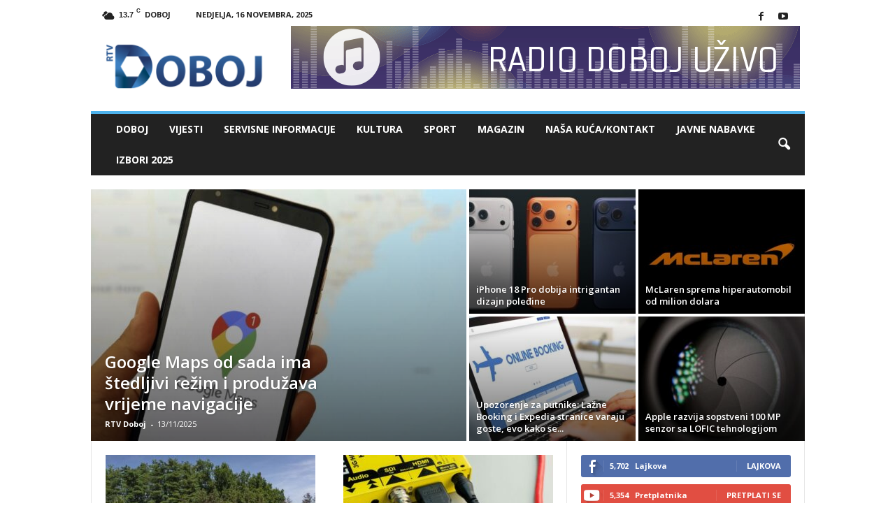

--- FILE ---
content_type: text/html; charset=UTF-8
request_url: https://rtvdoboj.org/category/high-tech/
body_size: 17550
content:
<!doctype html >
<!--[if IE 8]>    <html class="ie8" lang="hr"> <![endif]-->
<!--[if IE 9]>    <html class="ie9" lang="hr"> <![endif]-->
<!--[if gt IE 8]><!--> <html lang="hr"> <!--<![endif]-->
<head>
    <title>High Tech Archives - RTV Doboj</title>
    <meta charset="UTF-8" />
    <meta name="viewport" content="width=device-width, initial-scale=1.0">
    <link rel="pingback" href="https://rtvdoboj.org/xmlrpc.php" />
    <meta name='robots' content='index, follow, max-image-preview:large, max-snippet:-1, max-video-preview:-1' />
	<style>img:is([sizes="auto" i], [sizes^="auto," i]) { contain-intrinsic-size: 3000px 1500px }</style>
	<link rel="icon" type="image/png" href="https://rtvdoboj.org/wp-content/uploads/2023/04/RTV-D-transparent-sm.png">
	<!-- This site is optimized with the Yoast SEO Premium plugin v20.10 (Yoast SEO v24.0) - https://yoast.com/wordpress/plugins/seo/ -->
	<link rel="canonical" href="https://rtvdoboj.org/category/high-tech/" />
	<link rel="next" href="https://rtvdoboj.org/category/high-tech/page/2/" />
	<meta property="og:locale" content="hr_HR" />
	<meta property="og:type" content="article" />
	<meta property="og:title" content="High Tech Archives" />
	<meta property="og:url" content="https://rtvdoboj.org/category/high-tech/" />
	<meta property="og:site_name" content="RTV Doboj" />
	<meta name="twitter:card" content="summary_large_image" />
	<script type="application/ld+json" class="yoast-schema-graph">{"@context":"https://schema.org","@graph":[{"@type":"CollectionPage","@id":"https://rtvdoboj.org/category/high-tech/","url":"https://rtvdoboj.org/category/high-tech/","name":"High Tech Archives - RTV Doboj","isPartOf":{"@id":"https://rtvdoboj.org/#website"},"primaryImageOfPage":{"@id":"https://rtvdoboj.org/category/high-tech/#primaryimage"},"image":{"@id":"https://rtvdoboj.org/category/high-tech/#primaryimage"},"thumbnailUrl":"https://rtvdoboj.org/wp-content/uploads/2025/11/Screenshot_1-6.jpg","breadcrumb":{"@id":"https://rtvdoboj.org/category/high-tech/#breadcrumb"},"inLanguage":"hr"},{"@type":"ImageObject","inLanguage":"hr","@id":"https://rtvdoboj.org/category/high-tech/#primaryimage","url":"https://rtvdoboj.org/wp-content/uploads/2025/11/Screenshot_1-6.jpg","contentUrl":"https://rtvdoboj.org/wp-content/uploads/2025/11/Screenshot_1-6.jpg","width":744,"height":485},{"@type":"BreadcrumbList","@id":"https://rtvdoboj.org/category/high-tech/#breadcrumb","itemListElement":[{"@type":"ListItem","position":1,"name":"Home","item":"https://rtvdoboj.org/"},{"@type":"ListItem","position":2,"name":"High Tech"}]},{"@type":"WebSite","@id":"https://rtvdoboj.org/#website","url":"https://rtvdoboj.org/","name":"RTV Doboj","description":"Vijesti iz Doboja i regije","potentialAction":[{"@type":"SearchAction","target":{"@type":"EntryPoint","urlTemplate":"https://rtvdoboj.org/?s={search_term_string}"},"query-input":{"@type":"PropertyValueSpecification","valueRequired":true,"valueName":"search_term_string"}}],"inLanguage":"hr"}]}</script>
	<!-- / Yoast SEO Premium plugin. -->


<link rel='dns-prefetch' href='//stats.wp.com' />
<link rel='dns-prefetch' href='//fonts.googleapis.com' />
<link rel="alternate" type="application/rss+xml" title="RTV Doboj &raquo; Kanal" href="https://rtvdoboj.org/feed/" />
<link rel="alternate" type="application/rss+xml" title="RTV Doboj &raquo; Kanal komentara" href="https://rtvdoboj.org/comments/feed/" />
<link rel="alternate" type="application/rss+xml" title="RTV Doboj &raquo; High Tech Kanal kategorija" href="https://rtvdoboj.org/category/high-tech/feed/" />
<script type="text/javascript">
/* <![CDATA[ */
window._wpemojiSettings = {"baseUrl":"https:\/\/s.w.org\/images\/core\/emoji\/15.0.3\/72x72\/","ext":".png","svgUrl":"https:\/\/s.w.org\/images\/core\/emoji\/15.0.3\/svg\/","svgExt":".svg","source":{"concatemoji":"https:\/\/rtvdoboj.org\/wp-includes\/js\/wp-emoji-release.min.js?ver=b0a9825dd8493314805ef0943d30a541"}};
/*! This file is auto-generated */
!function(i,n){var o,s,e;function c(e){try{var t={supportTests:e,timestamp:(new Date).valueOf()};sessionStorage.setItem(o,JSON.stringify(t))}catch(e){}}function p(e,t,n){e.clearRect(0,0,e.canvas.width,e.canvas.height),e.fillText(t,0,0);var t=new Uint32Array(e.getImageData(0,0,e.canvas.width,e.canvas.height).data),r=(e.clearRect(0,0,e.canvas.width,e.canvas.height),e.fillText(n,0,0),new Uint32Array(e.getImageData(0,0,e.canvas.width,e.canvas.height).data));return t.every(function(e,t){return e===r[t]})}function u(e,t,n){switch(t){case"flag":return n(e,"\ud83c\udff3\ufe0f\u200d\u26a7\ufe0f","\ud83c\udff3\ufe0f\u200b\u26a7\ufe0f")?!1:!n(e,"\ud83c\uddfa\ud83c\uddf3","\ud83c\uddfa\u200b\ud83c\uddf3")&&!n(e,"\ud83c\udff4\udb40\udc67\udb40\udc62\udb40\udc65\udb40\udc6e\udb40\udc67\udb40\udc7f","\ud83c\udff4\u200b\udb40\udc67\u200b\udb40\udc62\u200b\udb40\udc65\u200b\udb40\udc6e\u200b\udb40\udc67\u200b\udb40\udc7f");case"emoji":return!n(e,"\ud83d\udc26\u200d\u2b1b","\ud83d\udc26\u200b\u2b1b")}return!1}function f(e,t,n){var r="undefined"!=typeof WorkerGlobalScope&&self instanceof WorkerGlobalScope?new OffscreenCanvas(300,150):i.createElement("canvas"),a=r.getContext("2d",{willReadFrequently:!0}),o=(a.textBaseline="top",a.font="600 32px Arial",{});return e.forEach(function(e){o[e]=t(a,e,n)}),o}function t(e){var t=i.createElement("script");t.src=e,t.defer=!0,i.head.appendChild(t)}"undefined"!=typeof Promise&&(o="wpEmojiSettingsSupports",s=["flag","emoji"],n.supports={everything:!0,everythingExceptFlag:!0},e=new Promise(function(e){i.addEventListener("DOMContentLoaded",e,{once:!0})}),new Promise(function(t){var n=function(){try{var e=JSON.parse(sessionStorage.getItem(o));if("object"==typeof e&&"number"==typeof e.timestamp&&(new Date).valueOf()<e.timestamp+604800&&"object"==typeof e.supportTests)return e.supportTests}catch(e){}return null}();if(!n){if("undefined"!=typeof Worker&&"undefined"!=typeof OffscreenCanvas&&"undefined"!=typeof URL&&URL.createObjectURL&&"undefined"!=typeof Blob)try{var e="postMessage("+f.toString()+"("+[JSON.stringify(s),u.toString(),p.toString()].join(",")+"));",r=new Blob([e],{type:"text/javascript"}),a=new Worker(URL.createObjectURL(r),{name:"wpTestEmojiSupports"});return void(a.onmessage=function(e){c(n=e.data),a.terminate(),t(n)})}catch(e){}c(n=f(s,u,p))}t(n)}).then(function(e){for(var t in e)n.supports[t]=e[t],n.supports.everything=n.supports.everything&&n.supports[t],"flag"!==t&&(n.supports.everythingExceptFlag=n.supports.everythingExceptFlag&&n.supports[t]);n.supports.everythingExceptFlag=n.supports.everythingExceptFlag&&!n.supports.flag,n.DOMReady=!1,n.readyCallback=function(){n.DOMReady=!0}}).then(function(){return e}).then(function(){var e;n.supports.everything||(n.readyCallback(),(e=n.source||{}).concatemoji?t(e.concatemoji):e.wpemoji&&e.twemoji&&(t(e.twemoji),t(e.wpemoji)))}))}((window,document),window._wpemojiSettings);
/* ]]> */
</script>
<style id='wp-emoji-styles-inline-css' type='text/css'>

	img.wp-smiley, img.emoji {
		display: inline !important;
		border: none !important;
		box-shadow: none !important;
		height: 1em !important;
		width: 1em !important;
		margin: 0 0.07em !important;
		vertical-align: -0.1em !important;
		background: none !important;
		padding: 0 !important;
	}
</style>
<link rel='stylesheet' id='mediaelement-css' href='https://rtvdoboj.org/wp-includes/js/mediaelement/mediaelementplayer-legacy.min.css?ver=4.2.17' type='text/css' media='all' />
<link rel='stylesheet' id='wp-mediaelement-css' href='https://rtvdoboj.org/wp-includes/js/mediaelement/wp-mediaelement.min.css?ver=b0a9825dd8493314805ef0943d30a541' type='text/css' media='all' />
<style id='jetpack-sharing-buttons-style-inline-css' type='text/css'>
.jetpack-sharing-buttons__services-list{display:flex;flex-direction:row;flex-wrap:wrap;gap:0;list-style-type:none;margin:5px;padding:0}.jetpack-sharing-buttons__services-list.has-small-icon-size{font-size:12px}.jetpack-sharing-buttons__services-list.has-normal-icon-size{font-size:16px}.jetpack-sharing-buttons__services-list.has-large-icon-size{font-size:24px}.jetpack-sharing-buttons__services-list.has-huge-icon-size{font-size:36px}@media print{.jetpack-sharing-buttons__services-list{display:none!important}}.editor-styles-wrapper .wp-block-jetpack-sharing-buttons{gap:0;padding-inline-start:0}ul.jetpack-sharing-buttons__services-list.has-background{padding:1.25em 2.375em}
</style>
<style id='classic-theme-styles-inline-css' type='text/css'>
/*! This file is auto-generated */
.wp-block-button__link{color:#fff;background-color:#32373c;border-radius:9999px;box-shadow:none;text-decoration:none;padding:calc(.667em + 2px) calc(1.333em + 2px);font-size:1.125em}.wp-block-file__button{background:#32373c;color:#fff;text-decoration:none}
</style>
<style id='global-styles-inline-css' type='text/css'>
:root{--wp--preset--aspect-ratio--square: 1;--wp--preset--aspect-ratio--4-3: 4/3;--wp--preset--aspect-ratio--3-4: 3/4;--wp--preset--aspect-ratio--3-2: 3/2;--wp--preset--aspect-ratio--2-3: 2/3;--wp--preset--aspect-ratio--16-9: 16/9;--wp--preset--aspect-ratio--9-16: 9/16;--wp--preset--color--black: #000000;--wp--preset--color--cyan-bluish-gray: #abb8c3;--wp--preset--color--white: #ffffff;--wp--preset--color--pale-pink: #f78da7;--wp--preset--color--vivid-red: #cf2e2e;--wp--preset--color--luminous-vivid-orange: #ff6900;--wp--preset--color--luminous-vivid-amber: #fcb900;--wp--preset--color--light-green-cyan: #7bdcb5;--wp--preset--color--vivid-green-cyan: #00d084;--wp--preset--color--pale-cyan-blue: #8ed1fc;--wp--preset--color--vivid-cyan-blue: #0693e3;--wp--preset--color--vivid-purple: #9b51e0;--wp--preset--gradient--vivid-cyan-blue-to-vivid-purple: linear-gradient(135deg,rgba(6,147,227,1) 0%,rgb(155,81,224) 100%);--wp--preset--gradient--light-green-cyan-to-vivid-green-cyan: linear-gradient(135deg,rgb(122,220,180) 0%,rgb(0,208,130) 100%);--wp--preset--gradient--luminous-vivid-amber-to-luminous-vivid-orange: linear-gradient(135deg,rgba(252,185,0,1) 0%,rgba(255,105,0,1) 100%);--wp--preset--gradient--luminous-vivid-orange-to-vivid-red: linear-gradient(135deg,rgba(255,105,0,1) 0%,rgb(207,46,46) 100%);--wp--preset--gradient--very-light-gray-to-cyan-bluish-gray: linear-gradient(135deg,rgb(238,238,238) 0%,rgb(169,184,195) 100%);--wp--preset--gradient--cool-to-warm-spectrum: linear-gradient(135deg,rgb(74,234,220) 0%,rgb(151,120,209) 20%,rgb(207,42,186) 40%,rgb(238,44,130) 60%,rgb(251,105,98) 80%,rgb(254,248,76) 100%);--wp--preset--gradient--blush-light-purple: linear-gradient(135deg,rgb(255,206,236) 0%,rgb(152,150,240) 100%);--wp--preset--gradient--blush-bordeaux: linear-gradient(135deg,rgb(254,205,165) 0%,rgb(254,45,45) 50%,rgb(107,0,62) 100%);--wp--preset--gradient--luminous-dusk: linear-gradient(135deg,rgb(255,203,112) 0%,rgb(199,81,192) 50%,rgb(65,88,208) 100%);--wp--preset--gradient--pale-ocean: linear-gradient(135deg,rgb(255,245,203) 0%,rgb(182,227,212) 50%,rgb(51,167,181) 100%);--wp--preset--gradient--electric-grass: linear-gradient(135deg,rgb(202,248,128) 0%,rgb(113,206,126) 100%);--wp--preset--gradient--midnight: linear-gradient(135deg,rgb(2,3,129) 0%,rgb(40,116,252) 100%);--wp--preset--font-size--small: 10px;--wp--preset--font-size--medium: 20px;--wp--preset--font-size--large: 30px;--wp--preset--font-size--x-large: 42px;--wp--preset--font-size--regular: 14px;--wp--preset--font-size--larger: 48px;--wp--preset--spacing--20: 0.44rem;--wp--preset--spacing--30: 0.67rem;--wp--preset--spacing--40: 1rem;--wp--preset--spacing--50: 1.5rem;--wp--preset--spacing--60: 2.25rem;--wp--preset--spacing--70: 3.38rem;--wp--preset--spacing--80: 5.06rem;--wp--preset--shadow--natural: 6px 6px 9px rgba(0, 0, 0, 0.2);--wp--preset--shadow--deep: 12px 12px 50px rgba(0, 0, 0, 0.4);--wp--preset--shadow--sharp: 6px 6px 0px rgba(0, 0, 0, 0.2);--wp--preset--shadow--outlined: 6px 6px 0px -3px rgba(255, 255, 255, 1), 6px 6px rgba(0, 0, 0, 1);--wp--preset--shadow--crisp: 6px 6px 0px rgba(0, 0, 0, 1);}:where(.is-layout-flex){gap: 0.5em;}:where(.is-layout-grid){gap: 0.5em;}body .is-layout-flex{display: flex;}.is-layout-flex{flex-wrap: wrap;align-items: center;}.is-layout-flex > :is(*, div){margin: 0;}body .is-layout-grid{display: grid;}.is-layout-grid > :is(*, div){margin: 0;}:where(.wp-block-columns.is-layout-flex){gap: 2em;}:where(.wp-block-columns.is-layout-grid){gap: 2em;}:where(.wp-block-post-template.is-layout-flex){gap: 1.25em;}:where(.wp-block-post-template.is-layout-grid){gap: 1.25em;}.has-black-color{color: var(--wp--preset--color--black) !important;}.has-cyan-bluish-gray-color{color: var(--wp--preset--color--cyan-bluish-gray) !important;}.has-white-color{color: var(--wp--preset--color--white) !important;}.has-pale-pink-color{color: var(--wp--preset--color--pale-pink) !important;}.has-vivid-red-color{color: var(--wp--preset--color--vivid-red) !important;}.has-luminous-vivid-orange-color{color: var(--wp--preset--color--luminous-vivid-orange) !important;}.has-luminous-vivid-amber-color{color: var(--wp--preset--color--luminous-vivid-amber) !important;}.has-light-green-cyan-color{color: var(--wp--preset--color--light-green-cyan) !important;}.has-vivid-green-cyan-color{color: var(--wp--preset--color--vivid-green-cyan) !important;}.has-pale-cyan-blue-color{color: var(--wp--preset--color--pale-cyan-blue) !important;}.has-vivid-cyan-blue-color{color: var(--wp--preset--color--vivid-cyan-blue) !important;}.has-vivid-purple-color{color: var(--wp--preset--color--vivid-purple) !important;}.has-black-background-color{background-color: var(--wp--preset--color--black) !important;}.has-cyan-bluish-gray-background-color{background-color: var(--wp--preset--color--cyan-bluish-gray) !important;}.has-white-background-color{background-color: var(--wp--preset--color--white) !important;}.has-pale-pink-background-color{background-color: var(--wp--preset--color--pale-pink) !important;}.has-vivid-red-background-color{background-color: var(--wp--preset--color--vivid-red) !important;}.has-luminous-vivid-orange-background-color{background-color: var(--wp--preset--color--luminous-vivid-orange) !important;}.has-luminous-vivid-amber-background-color{background-color: var(--wp--preset--color--luminous-vivid-amber) !important;}.has-light-green-cyan-background-color{background-color: var(--wp--preset--color--light-green-cyan) !important;}.has-vivid-green-cyan-background-color{background-color: var(--wp--preset--color--vivid-green-cyan) !important;}.has-pale-cyan-blue-background-color{background-color: var(--wp--preset--color--pale-cyan-blue) !important;}.has-vivid-cyan-blue-background-color{background-color: var(--wp--preset--color--vivid-cyan-blue) !important;}.has-vivid-purple-background-color{background-color: var(--wp--preset--color--vivid-purple) !important;}.has-black-border-color{border-color: var(--wp--preset--color--black) !important;}.has-cyan-bluish-gray-border-color{border-color: var(--wp--preset--color--cyan-bluish-gray) !important;}.has-white-border-color{border-color: var(--wp--preset--color--white) !important;}.has-pale-pink-border-color{border-color: var(--wp--preset--color--pale-pink) !important;}.has-vivid-red-border-color{border-color: var(--wp--preset--color--vivid-red) !important;}.has-luminous-vivid-orange-border-color{border-color: var(--wp--preset--color--luminous-vivid-orange) !important;}.has-luminous-vivid-amber-border-color{border-color: var(--wp--preset--color--luminous-vivid-amber) !important;}.has-light-green-cyan-border-color{border-color: var(--wp--preset--color--light-green-cyan) !important;}.has-vivid-green-cyan-border-color{border-color: var(--wp--preset--color--vivid-green-cyan) !important;}.has-pale-cyan-blue-border-color{border-color: var(--wp--preset--color--pale-cyan-blue) !important;}.has-vivid-cyan-blue-border-color{border-color: var(--wp--preset--color--vivid-cyan-blue) !important;}.has-vivid-purple-border-color{border-color: var(--wp--preset--color--vivid-purple) !important;}.has-vivid-cyan-blue-to-vivid-purple-gradient-background{background: var(--wp--preset--gradient--vivid-cyan-blue-to-vivid-purple) !important;}.has-light-green-cyan-to-vivid-green-cyan-gradient-background{background: var(--wp--preset--gradient--light-green-cyan-to-vivid-green-cyan) !important;}.has-luminous-vivid-amber-to-luminous-vivid-orange-gradient-background{background: var(--wp--preset--gradient--luminous-vivid-amber-to-luminous-vivid-orange) !important;}.has-luminous-vivid-orange-to-vivid-red-gradient-background{background: var(--wp--preset--gradient--luminous-vivid-orange-to-vivid-red) !important;}.has-very-light-gray-to-cyan-bluish-gray-gradient-background{background: var(--wp--preset--gradient--very-light-gray-to-cyan-bluish-gray) !important;}.has-cool-to-warm-spectrum-gradient-background{background: var(--wp--preset--gradient--cool-to-warm-spectrum) !important;}.has-blush-light-purple-gradient-background{background: var(--wp--preset--gradient--blush-light-purple) !important;}.has-blush-bordeaux-gradient-background{background: var(--wp--preset--gradient--blush-bordeaux) !important;}.has-luminous-dusk-gradient-background{background: var(--wp--preset--gradient--luminous-dusk) !important;}.has-pale-ocean-gradient-background{background: var(--wp--preset--gradient--pale-ocean) !important;}.has-electric-grass-gradient-background{background: var(--wp--preset--gradient--electric-grass) !important;}.has-midnight-gradient-background{background: var(--wp--preset--gradient--midnight) !important;}.has-small-font-size{font-size: var(--wp--preset--font-size--small) !important;}.has-medium-font-size{font-size: var(--wp--preset--font-size--medium) !important;}.has-large-font-size{font-size: var(--wp--preset--font-size--large) !important;}.has-x-large-font-size{font-size: var(--wp--preset--font-size--x-large) !important;}
:where(.wp-block-post-template.is-layout-flex){gap: 1.25em;}:where(.wp-block-post-template.is-layout-grid){gap: 1.25em;}
:where(.wp-block-columns.is-layout-flex){gap: 2em;}:where(.wp-block-columns.is-layout-grid){gap: 2em;}
:root :where(.wp-block-pullquote){font-size: 1.5em;line-height: 1.6;}
</style>
<link rel='stylesheet' id='contact-form-7-css' href='https://rtvdoboj.org/wp-content/plugins/contact-form-7/includes/css/styles.css?ver=6.0.1' type='text/css' media='all' />
<link rel='stylesheet' id='dashicons-css' href='https://rtvdoboj.org/wp-includes/css/dashicons.min.css?ver=b0a9825dd8493314805ef0943d30a541' type='text/css' media='all' />
<link rel='stylesheet' id='post-views-counter-frontend-css' href='https://rtvdoboj.org/wp-content/plugins/post-views-counter/css/frontend.min.css?ver=1.4.8' type='text/css' media='all' />
<link rel='stylesheet' id='google-fonts-style-css' href='https://fonts.googleapis.com/css?family=Open+Sans%3A400%2C600%2C700%7CRoboto+Condensed%3A400%2C500%2C700&#038;display=swap&#038;ver=5.4.3.1' type='text/css' media='all' />
<link rel='stylesheet' id='td-theme-css' href='https://rtvdoboj.org/wp-content/themes/Newsmag/style.css?ver=5.4.3.1' type='text/css' media='all' />
<style id='td-theme-inline-css' type='text/css'>
    
        /* custom css - generated by TagDiv Composer */
        @media (max-width: 767px) {
            .td-header-desktop-wrap {
                display: none;
            }
        }
        @media (min-width: 767px) {
            .td-header-mobile-wrap {
                display: none;
            }
        }
    
	
</style>
<link rel='stylesheet' id='td-legacy-framework-front-style-css' href='https://rtvdoboj.org/wp-content/plugins/td-composer/legacy/Newsmag/assets/css/td_legacy_main.css?ver=e5fcc38395b0030bac3ad179898970d6x' type='text/css' media='all' />
<script type="text/javascript" src="https://rtvdoboj.org/wp-includes/js/jquery/jquery.min.js?ver=3.7.1" id="jquery-core-js"></script>
<script type="text/javascript" src="https://rtvdoboj.org/wp-includes/js/jquery/jquery-migrate.min.js?ver=3.4.1" id="jquery-migrate-js"></script>
<link rel="https://api.w.org/" href="https://rtvdoboj.org/wp-json/" /><link rel="alternate" title="JSON" type="application/json" href="https://rtvdoboj.org/wp-json/wp/v2/categories/35" /><link rel="EditURI" type="application/rsd+xml" title="RSD" href="https://rtvdoboj.org/xmlrpc.php?rsd" />

<script type="text/javascript">
(function(url){
	if(/(?:Chrome\/26\.0\.1410\.63 Safari\/537\.31|WordfenceTestMonBot)/.test(navigator.userAgent)){ return; }
	var addEvent = function(evt, handler) {
		if (window.addEventListener) {
			document.addEventListener(evt, handler, false);
		} else if (window.attachEvent) {
			document.attachEvent('on' + evt, handler);
		}
	};
	var removeEvent = function(evt, handler) {
		if (window.removeEventListener) {
			document.removeEventListener(evt, handler, false);
		} else if (window.detachEvent) {
			document.detachEvent('on' + evt, handler);
		}
	};
	var evts = 'contextmenu dblclick drag dragend dragenter dragleave dragover dragstart drop keydown keypress keyup mousedown mousemove mouseout mouseover mouseup mousewheel scroll'.split(' ');
	var logHuman = function() {
		if (window.wfLogHumanRan) { return; }
		window.wfLogHumanRan = true;
		var wfscr = document.createElement('script');
		wfscr.type = 'text/javascript';
		wfscr.async = true;
		wfscr.src = url + '&r=' + Math.random();
		(document.getElementsByTagName('head')[0]||document.getElementsByTagName('body')[0]).appendChild(wfscr);
		for (var i = 0; i < evts.length; i++) {
			removeEvent(evts[i], logHuman);
		}
	};
	for (var i = 0; i < evts.length; i++) {
		addEvent(evts[i], logHuman);
	}
})('//rtvdoboj.org/?wordfence_lh=1&hid=D8D0F04883C5490D5B4A639B178C95CC');
</script>	<style>img#wpstats{display:none}</style>
		
<!-- JS generated by theme -->

<script type="text/javascript" id="td-generated-header-js">
    
    

	    var tdBlocksArray = []; //here we store all the items for the current page

	    // td_block class - each ajax block uses a object of this class for requests
	    function tdBlock() {
		    this.id = '';
		    this.block_type = 1; //block type id (1-234 etc)
		    this.atts = '';
		    this.td_column_number = '';
		    this.td_current_page = 1; //
		    this.post_count = 0; //from wp
		    this.found_posts = 0; //from wp
		    this.max_num_pages = 0; //from wp
		    this.td_filter_value = ''; //current live filter value
		    this.is_ajax_running = false;
		    this.td_user_action = ''; // load more or infinite loader (used by the animation)
		    this.header_color = '';
		    this.ajax_pagination_infinite_stop = ''; //show load more at page x
	    }

        // td_js_generator - mini detector
        ( function () {
            var htmlTag = document.getElementsByTagName("html")[0];

	        if ( navigator.userAgent.indexOf("MSIE 10.0") > -1 ) {
                htmlTag.className += ' ie10';
            }

            if ( !!navigator.userAgent.match(/Trident.*rv\:11\./) ) {
                htmlTag.className += ' ie11';
            }

	        if ( navigator.userAgent.indexOf("Edge") > -1 ) {
                htmlTag.className += ' ieEdge';
            }

            if ( /(iPad|iPhone|iPod)/g.test(navigator.userAgent) ) {
                htmlTag.className += ' td-md-is-ios';
            }

            var user_agent = navigator.userAgent.toLowerCase();
            if ( user_agent.indexOf("android") > -1 ) {
                htmlTag.className += ' td-md-is-android';
            }

            if ( -1 !== navigator.userAgent.indexOf('Mac OS X')  ) {
                htmlTag.className += ' td-md-is-os-x';
            }

            if ( /chrom(e|ium)/.test(navigator.userAgent.toLowerCase()) ) {
               htmlTag.className += ' td-md-is-chrome';
            }

            if ( -1 !== navigator.userAgent.indexOf('Firefox') ) {
                htmlTag.className += ' td-md-is-firefox';
            }

            if ( -1 !== navigator.userAgent.indexOf('Safari') && -1 === navigator.userAgent.indexOf('Chrome') ) {
                htmlTag.className += ' td-md-is-safari';
            }

            if( -1 !== navigator.userAgent.indexOf('IEMobile') ){
                htmlTag.className += ' td-md-is-iemobile';
            }

        })();

        var tdLocalCache = {};

        ( function () {
            "use strict";

            tdLocalCache = {
                data: {},
                remove: function (resource_id) {
                    delete tdLocalCache.data[resource_id];
                },
                exist: function (resource_id) {
                    return tdLocalCache.data.hasOwnProperty(resource_id) && tdLocalCache.data[resource_id] !== null;
                },
                get: function (resource_id) {
                    return tdLocalCache.data[resource_id];
                },
                set: function (resource_id, cachedData) {
                    tdLocalCache.remove(resource_id);
                    tdLocalCache.data[resource_id] = cachedData;
                }
            };
        })();

    
    
var td_viewport_interval_list=[{"limitBottom":767,"sidebarWidth":251},{"limitBottom":1023,"sidebarWidth":339}];
var td_animation_stack_effect="type0";
var tds_animation_stack=true;
var td_animation_stack_specific_selectors=".entry-thumb, img, .td-lazy-img";
var td_animation_stack_general_selectors=".td-animation-stack img, .td-animation-stack .entry-thumb, .post img, .td-animation-stack .td-lazy-img";
var tdc_is_installed="yes";
var td_ajax_url="https:\/\/rtvdoboj.org\/wp-admin\/admin-ajax.php?td_theme_name=Newsmag&v=5.4.3.1";
var td_get_template_directory_uri="https:\/\/rtvdoboj.org\/wp-content\/plugins\/td-composer\/legacy\/common";
var tds_snap_menu="smart_snap_always";
var tds_logo_on_sticky="";
var tds_header_style="";
var td_please_wait="Molimo pri\u010dekajte ...";
var td_email_user_pass_incorrect="Korisnik ili lozinka su pogre\u0161ni!";
var td_email_user_incorrect="Mail ili korisni\u010dko ime pogre\u0161an!";
var td_email_incorrect="Email pogre\u0161an!";
var td_user_incorrect="Username incorrect!";
var td_email_user_empty="Email or username empty!";
var td_pass_empty="Pass empty!";
var td_pass_pattern_incorrect="Invalid Pass Pattern!";
var td_retype_pass_incorrect="Retyped Pass incorrect!";
var tds_more_articles_on_post_enable="";
var tds_more_articles_on_post_time_to_wait="";
var tds_more_articles_on_post_pages_distance_from_top=0;
var tds_captcha="";
var tds_theme_color_site_wide="#4db2ec";
var tds_smart_sidebar="enabled";
var tdThemeName="Newsmag";
var tdThemeNameWl="Newsmag";
var td_magnific_popup_translation_tPrev="Prethodna (lijeva strelica)";
var td_magnific_popup_translation_tNext="Sljede\u0107a (desna strelica)";
var td_magnific_popup_translation_tCounter="%curr% od %total%";
var td_magnific_popup_translation_ajax_tError="Sadr\u017eaj iz %url% se ne mo\u017ee u\u010ditati.";
var td_magnific_popup_translation_image_tError="Slika #%curr% se ne mo\u017ee u\u010ditati.";
var tdBlockNonce="069db309ee";
var tdMobileMenu="enabled";
var tdMobileSearch="enabled";
var tdDateNamesI18n={"month_names":["sije\u010danj","velja\u010da","o\u017eujak","travanj","svibanj","lipanj","srpanj","kolovoz","rujan","oktobar","novembar","decembar"],"month_names_short":["sij","velj","o\u017eu","tra","svi","lip","srp","kol","ruj","lis","nov","pro"],"day_names":["Nedjelja","Ponedjeljak","Utorak","Srijeda","\u010cetvrtak","Petak","Subota"],"day_names_short":["Ned","Pon","Uto","Sri","\u010cet","Pet","Sub"]};
var td_deploy_mode="deploy";
var td_ad_background_click_link="";
var td_ad_background_click_target="";
</script>


<!-- Header style compiled by theme -->

<style>
/* custom css - generated by TagDiv Composer */
    
.td-module-exclusive .td-module-title a:before {
        content: 'EKSKLUZIVNO';
    }
    
    .td-pb-row [class*="td-pb-span"],
    .td-pb-border-top,
    .page-template-page-title-sidebar-php .td-page-content > .wpb_row:first-child,
    .td-post-sharing,
    .td-post-content,
    .td-post-next-prev,
    .author-box-wrap,
    .td-comments-title-wrap,
    .comment-list,
    .comment-respond,
    .td-post-template-5 header,
    .td-container,
    .wpb_content_element,
    .wpb_column,
    .wpb_row,
    .white-menu .td-header-container .td-header-main-menu,
    .td-post-template-1 .td-post-content,
    .td-post-template-4 .td-post-sharing-top,
    .td-header-style-6 .td-header-header .td-make-full,
    #disqus_thread,
    .page-template-page-pagebuilder-title-php .td-page-content > .wpb_row:first-child,
    .td-footer-container:before {
        border-color: #e6e6e6;
    }
    .td-top-border {
        border-color: #e6e6e6 !important;
    }
    .td-container-border:after,
    .td-next-prev-separator,
    .td-container .td-pb-row .wpb_column:before,
    .td-container-border:before,
    .td-main-content:before,
    .td-main-sidebar:before,
    .td-pb-row .td-pb-span4:nth-of-type(3):after,
    .td-pb-row .td-pb-span4:nth-last-of-type(3):after {
    	background-color: #e6e6e6;
    }
    @media (max-width: 767px) {
    	.white-menu .td-header-main-menu {
      		border-color: #e6e6e6;
      	}
    }



    
    .td-menu-background:before,
    .td-search-background:before {
        background: rgba(0,0,0,0.5);
        background: -moz-linear-gradient(top, rgba(0,0,0,0.5) 0%, rgba(0,0,0,0.6) 100%);
        background: -webkit-gradient(left top, left bottom, color-stop(0%, rgba(0,0,0,0.5)), color-stop(100%, rgba(0,0,0,0.6)));
        background: -webkit-linear-gradient(top, rgba(0,0,0,0.5) 0%, rgba(0,0,0,0.6) 100%);
        background: -o-linear-gradient(top, rgba(0,0,0,0.5) 0%, @mobileu_gradient_two_mob 100%);
        background: -ms-linear-gradient(top, rgba(0,0,0,0.5) 0%, rgba(0,0,0,0.6) 100%);
        background: linear-gradient(to bottom, rgba(0,0,0,0.5) 0%, rgba(0,0,0,0.6) 100%);
        filter: progid:DXImageTransform.Microsoft.gradient( startColorstr='rgba(0,0,0,0.5)', endColorstr='rgba(0,0,0,0.6)', GradientType=0 );
    }

    
    .white-popup-block:before {
        background-image: url('https://nova.rtvdoboj.org/wp-content/uploads/2023/04/p4.jpg');
    }

    
    .td-footer-container::before {
        background-image: url('https://nova.rtvdoboj.org/wp-content/uploads/2023/02/doboj-27-850x423-1.jpg');
    }

    
    .td-footer-container::before {
        background-size: cover;
    }

    
    .td-footer-container::before {
        opacity: 0.1;
    }
</style>




<script type="application/ld+json">
    {
        "@context": "https://schema.org",
        "@type": "BreadcrumbList",
        "itemListElement": [
            {
                "@type": "ListItem",
                "position": 1,
                "item": {
                    "@type": "WebSite",
                    "@id": "https://rtvdoboj.org/",
                    "name": "Naslovnica"
                }
            },
            {
                "@type": "ListItem",
                "position": 2,
                    "item": {
                    "@type": "WebPage",
                    "@id": "https://rtvdoboj.org/category/high-tech/",
                    "name": "High Tech"
                }
            }    
        ]
    }
</script>
	<style id="tdw-css-placeholder">/* custom css - generated by TagDiv Composer */
.radio {
  position: absolute;
  top: 0px;
  right: 0px;
  bottom: 0px;
  left: 0px;
  max-height: 100%;
  width: 100%;
  margin: auto;
}
</style></head>

<body data-rsssl=1 class="archive category category-high-tech category-35 global-block-template-1 td_category_template_disable td_category_top_posts_style_1 td-animation-stack-type0 td-full-layout" itemscope="itemscope" itemtype="https://schema.org/WebPage">

        <div class="td-scroll-up  td-hide-scroll-up-on-mob"  style="display:none;"><i class="td-icon-menu-up"></i></div>

    
    <div class="td-menu-background"></div>
<div id="td-mobile-nav">
    <div class="td-mobile-container">
        <!-- mobile menu top section -->
        <div class="td-menu-socials-wrap">
            <!-- socials -->
            <div class="td-menu-socials">
                
        <span class="td-social-icon-wrap">
            <a target="_blank" href="https://www.facebook.com/rtvdoboj/" title="Facebook">
                <i class="td-icon-font td-icon-facebook"></i>
                <span style="display: none">Facebook</span>
            </a>
        </span>
        <span class="td-social-icon-wrap">
            <a target="_blank" href="https://www.youtube.com/channel/UCsvG5jx-ag8LeorMUqCfcag/featured" title="Youtube">
                <i class="td-icon-font td-icon-youtube"></i>
                <span style="display: none">Youtube</span>
            </a>
        </span>            </div>
            <!-- close button -->
            <div class="td-mobile-close">
                <span><i class="td-icon-close-mobile"></i></span>
            </div>
        </div>

        <!-- login section -->
        
        <!-- menu section -->
        <div class="td-mobile-content">
            <div class="menu-glavni-novi-meni-container"><ul id="menu-glavni-novi-meni" class="td-mobile-main-menu"><li id="menu-item-239942" class="menu-item menu-item-type-taxonomy menu-item-object-category menu-item-first menu-item-239942"><a href="https://rtvdoboj.org/category/doboj/">Doboj</a></li>
<li id="menu-item-40" class="menu-item menu-item-type-taxonomy menu-item-object-category menu-item-40"><a href="https://rtvdoboj.org/category/news/">Vijesti</a></li>
<li id="menu-item-248" class="menu-item menu-item-type-taxonomy menu-item-object-category menu-item-248"><a href="https://rtvdoboj.org/category/servisne-informacije/">Servisne informacije</a></li>
<li id="menu-item-74" class="menu-item menu-item-type-taxonomy menu-item-object-category menu-item-74"><a href="https://rtvdoboj.org/category/kultura/">Kultura</a></li>
<li id="menu-item-41" class="menu-item menu-item-type-taxonomy menu-item-object-category menu-item-41"><a href="https://rtvdoboj.org/category/sport/">Sport</a></li>
<li id="menu-item-290926" class="menu-item menu-item-type-taxonomy menu-item-object-category menu-item-290926"><a href="https://rtvdoboj.org/category/magazin/">Magazin</a></li>
<li id="menu-item-90" class="menu-item menu-item-type-post_type menu-item-object-page menu-item-90"><a href="https://rtvdoboj.org/nasa-kuca/">Naša kuća/Kontakt</a></li>
<li id="menu-item-238796" class="menu-item menu-item-type-post_type menu-item-object-post menu-item-238796"><a href="https://rtvdoboj.org/javne-nabavke/">Javne nabavke</a></li>
<li id="menu-item-327204" class="menu-item menu-item-type-taxonomy menu-item-object-category menu-item-327204"><a href="https://rtvdoboj.org/category/izbori-2024/">IZBORI 2025</a></li>
</ul></div>        </div>
    </div>

    <!-- register/login section -->
    </div>    <div class="td-search-background"></div>
<div class="td-search-wrap-mob">
	<div class="td-drop-down-search">
		<form method="get" class="td-search-form" action="https://rtvdoboj.org/">
			<!-- close button -->
			<div class="td-search-close">
				<span><i class="td-icon-close-mobile"></i></span>
			</div>
			<div role="search" class="td-search-input">
				<span>Pretraga</span>
				<input id="td-header-search-mob" type="text" value="" name="s" autocomplete="off" />
			</div>
		</form>
		<div id="td-aj-search-mob"></div>
	</div>
</div>

    <div id="td-outer-wrap">
    
        <div class="td-outer-container">
        
            <!--
Header style 1
-->

<div class="td-header-container td-header-wrap td-header-style-1">
    <div class="td-header-row td-header-top-menu">
        
    <div class="td-top-bar-container top-bar-style-1">
        <div class="td-header-sp-top-menu">

    <!-- td weather source: cache -->		<div class="td-weather-top-widget" id="td_top_weather_uid">
			<i class="td-icons broken-clouds-n"></i>
			<div class="td-weather-now" data-block-uid="td_top_weather_uid">
				<span class="td-big-degrees">13.7</span>
				<span class="td-weather-unit">C</span>
			</div>
			<div class="td-weather-header">
				<div class="td-weather-city">Doboj</div>
			</div>
		</div>
		        <div class="td_data_time">
            <div >

                Nedjelja, 16 novembra, 2025
            </div>
        </div>
    </div>            <div class="td-header-sp-top-widget">
        
        <span class="td-social-icon-wrap">
            <a target="_blank" href="https://www.facebook.com/rtvdoboj/" title="Facebook">
                <i class="td-icon-font td-icon-facebook"></i>
                <span style="display: none">Facebook</span>
            </a>
        </span>
        <span class="td-social-icon-wrap">
            <a target="_blank" href="https://www.youtube.com/channel/UCsvG5jx-ag8LeorMUqCfcag/featured" title="Youtube">
                <i class="td-icon-font td-icon-youtube"></i>
                <span style="display: none">Youtube</span>
            </a>
        </span>    </div>
        </div>

    </div>

    <div class="td-header-row td-header-header">
        <div class="td-header-sp-logo">
                    <a class="td-main-logo" href="https://rtvdoboj.org/">
            <img class="td-retina-data" data-retina="https://rtvdoboj.org/wp-content/uploads/2023/04/RTV-D-transparent-sm.png" src="https://rtvdoboj.org/wp-content/uploads/2023/04/RTV-D-transparent-sm.png" alt=""  width="500" height="182"/>
            <span class="td-visual-hidden">RTV Doboj</span>
        </a>
            </div>
        <div class="td-header-sp-rec">
            
<div class="td-header-ad-wrap  td-ad-m td-ad-tp td-ad-p">
    <div class="td-a-rec td-a-rec-id-header  tdi_1 td_block_template_1"><div class="td-all-devices"><input type="image" id="image" alt="player"
       src="https://rtvdoboj.org/wp-content/uploads/2019/11/zasto-neces.png"  onclick='var myW=window.open

("https://rtvdoboj.org/radio_player.html", "mywindow", "width = " + "600px" + ", height = " + "300px");'>
</div></div>

</div>        </div>
    </div>

    <div class="td-header-menu-wrap">
        <div class="td-header-row td-header-border td-header-main-menu">
            <div id="td-header-menu" role="navigation">
        <div id="td-top-mobile-toggle"><span><i class="td-icon-font td-icon-mobile"></i></span></div>
        <div class="td-main-menu-logo td-logo-in-header">
        	<a class="td-mobile-logo td-sticky-disable" href="https://rtvdoboj.org/">
		<img class="td-retina-data" data-retina="http://nova.rtvdoboj.org/wp-content/uploads/2023/04/RTV-D-transparent-sm.png" src="https://nova.rtvdoboj.org/wp-content/uploads/2023/04/RTV-D-transparent-sm.png" alt=""  width="" height=""/>
	</a>
		<a class="td-header-logo td-sticky-disable" href="https://rtvdoboj.org/">
		<img class="td-retina-data" data-retina="https://rtvdoboj.org/wp-content/uploads/2023/04/RTV-D-transparent-sm.png" src="https://rtvdoboj.org/wp-content/uploads/2023/04/RTV-D-transparent-sm.png" alt=""  width="" height=""/>
	</a>
	    </div>
    <div class="menu-glavni-novi-meni-container"><ul id="menu-glavni-novi-meni-1" class="sf-menu"><li class="menu-item menu-item-type-taxonomy menu-item-object-category menu-item-first td-menu-item td-normal-menu menu-item-239942"><a href="https://rtvdoboj.org/category/doboj/">Doboj</a></li>
<li class="menu-item menu-item-type-taxonomy menu-item-object-category td-menu-item td-normal-menu menu-item-40"><a href="https://rtvdoboj.org/category/news/">Vijesti</a></li>
<li class="menu-item menu-item-type-taxonomy menu-item-object-category td-menu-item td-normal-menu menu-item-248"><a href="https://rtvdoboj.org/category/servisne-informacije/">Servisne informacije</a></li>
<li class="menu-item menu-item-type-taxonomy menu-item-object-category td-menu-item td-normal-menu menu-item-74"><a href="https://rtvdoboj.org/category/kultura/">Kultura</a></li>
<li class="menu-item menu-item-type-taxonomy menu-item-object-category td-menu-item td-normal-menu menu-item-41"><a href="https://rtvdoboj.org/category/sport/">Sport</a></li>
<li class="menu-item menu-item-type-taxonomy menu-item-object-category td-menu-item td-normal-menu menu-item-290926"><a href="https://rtvdoboj.org/category/magazin/">Magazin</a></li>
<li class="menu-item menu-item-type-post_type menu-item-object-page td-menu-item td-normal-menu menu-item-90"><a href="https://rtvdoboj.org/nasa-kuca/">Naša kuća/Kontakt</a></li>
<li class="menu-item menu-item-type-post_type menu-item-object-post td-menu-item td-normal-menu menu-item-238796"><a href="https://rtvdoboj.org/javne-nabavke/">Javne nabavke</a></li>
<li class="menu-item menu-item-type-taxonomy menu-item-object-category td-menu-item td-normal-menu menu-item-327204"><a href="https://rtvdoboj.org/category/izbori-2024/">IZBORI 2025</a></li>
</ul></div></div>

<div class="td-search-wrapper">
    <div id="td-top-search">
        <!-- Search -->
        <div class="header-search-wrap">
            <div class="dropdown header-search">
                <a id="td-header-search-button" href="#" role="button" aria-label="search icon" class="dropdown-toggle " data-toggle="dropdown"><i class="td-icon-search"></i></a>
                                <span id="td-header-search-button-mob" class="dropdown-toggle " data-toggle="dropdown"><i class="td-icon-search"></i></span>
                            </div>
        </div>
    </div>
</div>

<div class="header-search-wrap">
	<div class="dropdown header-search">
		<div class="td-drop-down-search">
			<form method="get" class="td-search-form" action="https://rtvdoboj.org/">
				<div role="search" class="td-head-form-search-wrap">
					<input class="needsclick" id="td-header-search" type="text" value="" name="s" autocomplete="off" /><input class="wpb_button wpb_btn-inverse btn" type="submit" id="td-header-search-top" value="Pretraga" />
				</div>
			</form>
			<div id="td-aj-search"></div>
		</div>
	</div>
</div>        </div>
    </div>
</div>


        
<div class="td-container td-category-container">
    <div class="td-container-border">

        
        <!-- big grid -->
        <div class="td-pb-row">
            <div class="td-pb-span12">
                <div class="td-subcategory-header">
                    <div class="td_block_wrap td_block_big_grid tdi_2 td-grid-style-1 td-hover-1 td-big-grids td-pb-border-top td_block_template_1"  data-td-block-uid="tdi_2" >
<style>
/* custom css - generated by TagDiv Composer */
.tdi_2 .td-post-vid-time{
					display: block;
				}
</style><div id=tdi_2 class="td_block_inner"><div class="td-big-grid-wrapper">
        <div class="td_module_mx5 td-animation-stack td-big-grid-post-0 td-big-grid-post td-big-thumb td-cpt-post">
            
            <div class="td-module-thumb"><a href="https://rtvdoboj.org/google-maps-od-sada-ima-stedljivi-rezim-i-produzava-vrijeme-navigacije/"  rel="bookmark" class="td-image-wrap " title="Google Maps od sada ima štedljivi režim i produžava vrijeme navigacije" ><img class="entry-thumb" src="" alt="" title="Google Maps od sada ima štedljivi režim i produžava vrijeme navigacije" data-type="image_tag" data-img-url="https://rtvdoboj.org/wp-content/uploads/2025/11/Screenshot_3-6-537x360.jpg"  width="537" height="360" /></a></div>            
            <div class="td-meta-info-container">
                <div class="td-meta-align">
                    <div class="td-big-grid-meta">
                                                <h3 class="entry-title td-module-title"><a href="https://rtvdoboj.org/google-maps-od-sada-ima-stedljivi-rezim-i-produzava-vrijeme-navigacije/"  rel="bookmark" title="Google Maps od sada ima štedljivi režim i produžava vrijeme navigacije">Google Maps od sada ima štedljivi režim i produžava vrijeme navigacije</a></h3>
                        <div class="td-module-meta-info">
                                                        <span class="td-post-author-name"><a href="https://rtvdoboj.org/author/rtv-doboj/">RTV Doboj</a> <span>-</span> </span>                            <span class="td-post-date"><time class="entry-date updated td-module-date" datetime="2025-11-13T10:53:19+01:00" >13/11/2025</time></span>                        </div>
                    </div>
                </div>
            </div>
            
        </div>

        
        <div class="td_module_mx6 td-animation-stack td-big-grid-post-1 td-big-grid-post td-tiny-thumb td-cpt-post">
            
            <div class="td-module-thumb"><a href="https://rtvdoboj.org/iphone-18-pro-dobija-intrigantan-dizajn-poledine/"  rel="bookmark" class="td-image-wrap " title="iPhone 18 Pro dobija intrigantan dizajn poleđine" ><img class="entry-thumb" src="" alt="" title="iPhone 18 Pro dobija intrigantan dizajn poleđine" data-type="image_tag" data-img-url="https://rtvdoboj.org/wp-content/uploads/2025/11/Screenshot_2-8-238x178.jpg"  width="238" height="178" /></a></div>            
            <div class="td-meta-info-container">
                <div class="td-meta-align">
                    <div class="td-big-grid-meta">
                                                                        <h3 class="entry-title td-module-title"><a href="https://rtvdoboj.org/iphone-18-pro-dobija-intrigantan-dizajn-poledine/"  rel="bookmark" title="iPhone 18 Pro dobija intrigantan dizajn poleđine">iPhone 18 Pro dobija intrigantan dizajn poleđine</a></h3>
                        <div class="td-module-meta-info">
                            <span class="td-post-author-name"><a href="https://rtvdoboj.org/author/rtv-doboj/">RTV Doboj</a> <span>-</span> </span>                            <span class="td-post-date"><time class="entry-date updated td-module-date" datetime="2025-11-13T10:51:25+01:00" >13/11/2025</time></span>                        </div>
                    </div>
                </div>
            </div>
            
        </div>

        
        <div class="td_module_mx6 td-animation-stack td-big-grid-post-2 td-big-grid-post td-tiny-thumb td-cpt-post">
            
            <div class="td-module-thumb"><a href="https://rtvdoboj.org/mclaren-sprema-hiperautomobil-od-milion-dolara/"  rel="bookmark" class="td-image-wrap " title="McLaren sprema hiperautomobil od milion dolara" ><img class="entry-thumb" src="" alt="" title="McLaren sprema hiperautomobil od milion dolara" data-type="image_tag" data-img-url="https://rtvdoboj.org/wp-content/uploads/2025/11/Screenshot_1-8-238x178.jpg"  width="238" height="178" /></a></div>            
            <div class="td-meta-info-container">
                <div class="td-meta-align">
                    <div class="td-big-grid-meta">
                                                                        <h3 class="entry-title td-module-title"><a href="https://rtvdoboj.org/mclaren-sprema-hiperautomobil-od-milion-dolara/"  rel="bookmark" title="McLaren sprema hiperautomobil od milion dolara">McLaren sprema hiperautomobil od milion dolara</a></h3>
                        <div class="td-module-meta-info">
                            <span class="td-post-author-name"><a href="https://rtvdoboj.org/author/rtv-doboj/">RTV Doboj</a> <span>-</span> </span>                            <span class="td-post-date"><time class="entry-date updated td-module-date" datetime="2025-11-13T10:49:34+01:00" >13/11/2025</time></span>                        </div>
                    </div>
                </div>
            </div>
            
        </div>

        
        <div class="td_module_mx6 td-animation-stack td-big-grid-post-3 td-big-grid-post td-tiny-thumb td-cpt-post">
            
            <div class="td-module-thumb"><a href="https://rtvdoboj.org/upozorenje-za-putnike-lazne-booking-i-expedia-stranice-varaju-goste-evo-kako-se-zastititi/"  rel="bookmark" class="td-image-wrap " title="Upozorenje za putnike: Lažne Booking i Expedia stranice varaju goste, evo kako se zaštititi" ><img class="entry-thumb" src="" alt="" title="Upozorenje za putnike: Lažne Booking i Expedia stranice varaju goste, evo kako se zaštititi" data-type="image_tag" data-img-url="https://rtvdoboj.org/wp-content/uploads/2025/11/Screenshot_3-5-238x178.jpg"  width="238" height="178" /></a></div>            
            <div class="td-meta-info-container">
                <div class="td-meta-align">
                    <div class="td-big-grid-meta">
                                                                        <h3 class="entry-title td-module-title"><a href="https://rtvdoboj.org/upozorenje-za-putnike-lazne-booking-i-expedia-stranice-varaju-goste-evo-kako-se-zastititi/"  rel="bookmark" title="Upozorenje za putnike: Lažne Booking i Expedia stranice varaju goste, evo kako se zaštititi">Upozorenje za putnike: Lažne Booking i Expedia stranice varaju goste, evo kako se...</a></h3>
                        <div class="td-module-meta-info">
                            <span class="td-post-author-name"><a href="https://rtvdoboj.org/author/rtv-doboj/">RTV Doboj</a> <span>-</span> </span>                            <span class="td-post-date"><time class="entry-date updated td-module-date" datetime="2025-11-12T10:58:59+01:00" >12/11/2025</time></span>                        </div>
                    </div>
                </div>
            </div>
            
        </div>

        
        <div class="td_module_mx6 td-animation-stack td-big-grid-post-4 td-big-grid-post td-tiny-thumb td-cpt-post">
            
            <div class="td-module-thumb"><a href="https://rtvdoboj.org/apple-razvija-sopstveni-100-mp-senzor-sa-lofic-tehnologijom/"  rel="bookmark" class="td-image-wrap " title="Apple razvija sopstveni 100 MP senzor sa LOFIC tehnologijom" ><img class="entry-thumb" src="" alt="" title="Apple razvija sopstveni 100 MP senzor sa LOFIC tehnologijom" data-type="image_tag" data-img-url="https://rtvdoboj.org/wp-content/uploads/2025/11/Screenshot_2-7-238x178.jpg"  width="238" height="178" /></a></div>            
            <div class="td-meta-info-container">
                <div class="td-meta-align">
                    <div class="td-big-grid-meta">
                                                                        <h3 class="entry-title td-module-title"><a href="https://rtvdoboj.org/apple-razvija-sopstveni-100-mp-senzor-sa-lofic-tehnologijom/"  rel="bookmark" title="Apple razvija sopstveni 100 MP senzor sa LOFIC tehnologijom">Apple razvija sopstveni 100 MP senzor sa LOFIC tehnologijom</a></h3>
                        <div class="td-module-meta-info">
                            <span class="td-post-author-name"><a href="https://rtvdoboj.org/author/rtv-doboj/">RTV Doboj</a> <span>-</span> </span>                            <span class="td-post-date"><time class="entry-date updated td-module-date" datetime="2025-11-12T10:57:20+01:00" >12/11/2025</time></span>                        </div>
                    </div>
                </div>
            </div>
            
        </div>

        </div><div class="clearfix"></div></div></div> <!-- ./block -->                </div>
            </div>
        </div>

    


        <!-- content -->
        <div class="td-pb-row">
                                        <div class="td-pb-span8 td-main-content">
                                <div class="td-ss-main-content">
                                    

	<div class="td-block-row">

	<div class="td-block-span6">
<!-- module -->
        <div class="td_module_1 td_module_wrap td-animation-stack td-cpt-post">
            <div class="td-module-image">
                <div class="td-module-thumb"><a href="https://rtvdoboj.org/fiat-grande-panda-osvojila-titulu-auto-europa-2026/"  rel="bookmark" class="td-image-wrap " title="Fiat Grande Panda osvojila titulu &#8220;Auto Europa 2026&#8221;" ><img class="entry-thumb" src="" alt="" title="Fiat Grande Panda osvojila titulu &#8220;Auto Europa 2026&#8221;" data-type="image_tag" data-img-url="https://rtvdoboj.org/wp-content/uploads/2025/11/Screenshot_1-6-300x160.jpg"  width="300" height="160" /></a></div>                                <a href="https://rtvdoboj.org/category/high-tech/" class="td-post-category">High Tech</a>            </div>

            <h3 class="entry-title td-module-title"><a href="https://rtvdoboj.org/fiat-grande-panda-osvojila-titulu-auto-europa-2026/"  rel="bookmark" title="Fiat Grande Panda osvojila titulu &#8220;Auto Europa 2026&#8221;">Fiat Grande Panda osvojila titulu &#8220;Auto Europa 2026&#8221;</a></h3>
            <div class="meta-info">
                                <span class="td-post-author-name"><a href="https://rtvdoboj.org/author/rtv-doboj/">RTV Doboj</a> <span>-</span> </span>                <span class="td-post-date"><time class="entry-date updated td-module-date" datetime="2025-11-12T10:53:19+01:00" >12/11/2025</time></span>                            </div>

            
        </div>

        
	</div> <!-- ./td-block-span6 -->

	<div class="td-block-span6">
<!-- module -->
        <div class="td_module_1 td_module_wrap td-animation-stack td-cpt-post">
            <div class="td-module-image">
                <div class="td-module-thumb"><a href="https://rtvdoboj.org/koliko-smije-da-bude-dug-hdmi-kabl-da-ne-narusi-kvalitet-slike-i-zvuka/"  rel="bookmark" class="td-image-wrap " title="Koliko smije da bude dug HDMI kabl da ne naruši kvalitet slike i zvuka" ><img class="entry-thumb" src="" alt="" title="Koliko smije da bude dug HDMI kabl da ne naruši kvalitet slike i zvuka" data-type="image_tag" data-img-url="https://rtvdoboj.org/wp-content/uploads/2025/11/Screenshot_3-4-300x160.jpg"  width="300" height="160" /></a></div>                                <a href="https://rtvdoboj.org/category/high-tech/" class="td-post-category">High Tech</a>            </div>

            <h3 class="entry-title td-module-title"><a href="https://rtvdoboj.org/koliko-smije-da-bude-dug-hdmi-kabl-da-ne-narusi-kvalitet-slike-i-zvuka/"  rel="bookmark" title="Koliko smije da bude dug HDMI kabl da ne naruši kvalitet slike i zvuka">Koliko smije da bude dug HDMI kabl da ne naruši kvalitet...</a></h3>
            <div class="meta-info">
                                <span class="td-post-author-name"><a href="https://rtvdoboj.org/author/rtv-doboj/">RTV Doboj</a> <span>-</span> </span>                <span class="td-post-date"><time class="entry-date updated td-module-date" datetime="2025-11-11T10:16:13+01:00" >11/11/2025</time></span>                            </div>

            
        </div>

        
	</div> <!-- ./td-block-span6 --></div><!--./row-fluid-->

	<div class="td-block-row">

	<div class="td-block-span6">
<!-- module -->
        <div class="td_module_1 td_module_wrap td-animation-stack td-cpt-post">
            <div class="td-module-image">
                <div class="td-module-thumb"><a href="https://rtvdoboj.org/samsung-vraca-s-pen-u-galaxy-z-fold8/"  rel="bookmark" class="td-image-wrap " title="Samsung vraća S Pen u Galaxy Z Fold8" ><img class="entry-thumb" src="" alt="" title="Samsung vraća S Pen u Galaxy Z Fold8" data-type="image_tag" data-img-url="https://rtvdoboj.org/wp-content/uploads/2025/11/Screenshot_2-5-300x160.jpg"  width="300" height="160" /></a></div>                                <a href="https://rtvdoboj.org/category/high-tech/" class="td-post-category">High Tech</a>            </div>

            <h3 class="entry-title td-module-title"><a href="https://rtvdoboj.org/samsung-vraca-s-pen-u-galaxy-z-fold8/"  rel="bookmark" title="Samsung vraća S Pen u Galaxy Z Fold8">Samsung vraća S Pen u Galaxy Z Fold8</a></h3>
            <div class="meta-info">
                                <span class="td-post-author-name"><a href="https://rtvdoboj.org/author/rtv-doboj/">RTV Doboj</a> <span>-</span> </span>                <span class="td-post-date"><time class="entry-date updated td-module-date" datetime="2025-11-11T10:13:06+01:00" >11/11/2025</time></span>                            </div>

            
        </div>

        
	</div> <!-- ./td-block-span6 -->

	<div class="td-block-span6">
<!-- module -->
        <div class="td_module_1 td_module_wrap td-animation-stack td-cpt-post">
            <div class="td-module-image">
                <div class="td-module-thumb"><a href="https://rtvdoboj.org/kia-ev4-je-finalista-izbora-za-evropski-auto-godine-2026/"  rel="bookmark" class="td-image-wrap " title="Kia EV4 je finalista izbora za Evropski auto godine 2026." ><img class="entry-thumb" src="" alt="" title="Kia EV4 je finalista izbora za Evropski auto godine 2026." data-type="image_tag" data-img-url="https://rtvdoboj.org/wp-content/uploads/2025/11/Screenshot_1-5-300x160.jpg"  width="300" height="160" /></a></div>                                <a href="https://rtvdoboj.org/category/high-tech/" class="td-post-category">High Tech</a>            </div>

            <h3 class="entry-title td-module-title"><a href="https://rtvdoboj.org/kia-ev4-je-finalista-izbora-za-evropski-auto-godine-2026/"  rel="bookmark" title="Kia EV4 je finalista izbora za Evropski auto godine 2026.">Kia EV4 je finalista izbora za Evropski auto godine 2026.</a></h3>
            <div class="meta-info">
                                <span class="td-post-author-name"><a href="https://rtvdoboj.org/author/rtv-doboj/">RTV Doboj</a> <span>-</span> </span>                <span class="td-post-date"><time class="entry-date updated td-module-date" datetime="2025-11-11T10:10:53+01:00" >11/11/2025</time></span>                            </div>

            
        </div>

        
	</div> <!-- ./td-block-span6 --></div><!--./row-fluid-->

	<div class="td-block-row">

	<div class="td-block-span6">
<!-- module -->
        <div class="td_module_1 td_module_wrap td-animation-stack td-cpt-post">
            <div class="td-module-image">
                <div class="td-module-thumb"><a href="https://rtvdoboj.org/ford-gasi-najprodavaniji-elektricni-kamionet/"  rel="bookmark" class="td-image-wrap " title="Ford gasi najprodavaniji električni kamionet?" ><img class="entry-thumb" src="" alt="" title="Ford gasi najprodavaniji električni kamionet?" data-type="image_tag" data-img-url="https://rtvdoboj.org/wp-content/uploads/2025/11/Screenshot_3-3-300x160.jpg"  width="300" height="160" /></a></div>                                <a href="https://rtvdoboj.org/category/high-tech/" class="td-post-category">High Tech</a>            </div>

            <h3 class="entry-title td-module-title"><a href="https://rtvdoboj.org/ford-gasi-najprodavaniji-elektricni-kamionet/"  rel="bookmark" title="Ford gasi najprodavaniji električni kamionet?">Ford gasi najprodavaniji električni kamionet?</a></h3>
            <div class="meta-info">
                                <span class="td-post-author-name"><a href="https://rtvdoboj.org/author/rtv-doboj/">RTV Doboj</a> <span>-</span> </span>                <span class="td-post-date"><time class="entry-date updated td-module-date" datetime="2025-11-10T12:42:24+01:00" >10/11/2025</time></span>                            </div>

            
        </div>

        
	</div> <!-- ./td-block-span6 -->

	<div class="td-block-span6">
<!-- module -->
        <div class="td_module_1 td_module_wrap td-animation-stack td-cpt-post">
            <div class="td-module-image">
                <div class="td-module-thumb"><a href="https://rtvdoboj.org/ovih-pet-informacija-nikada-nemojte-dijeliti-s-umjetnom-inteligencijom/"  rel="bookmark" class="td-image-wrap " title="Ovih pet informacija nikada nemojte dijeliti s umjetnom inteligencijom" ><img class="entry-thumb" src="" alt="" title="Ovih pet informacija nikada nemojte dijeliti s umjetnom inteligencijom" data-type="image_tag" data-img-url="https://rtvdoboj.org/wp-content/uploads/2025/11/Screenshot_2-4-300x160.jpg"  width="300" height="160" /></a></div>                                <a href="https://rtvdoboj.org/category/high-tech/" class="td-post-category">High Tech</a>            </div>

            <h3 class="entry-title td-module-title"><a href="https://rtvdoboj.org/ovih-pet-informacija-nikada-nemojte-dijeliti-s-umjetnom-inteligencijom/"  rel="bookmark" title="Ovih pet informacija nikada nemojte dijeliti s umjetnom inteligencijom">Ovih pet informacija nikada nemojte dijeliti s umjetnom inteligencijom</a></h3>
            <div class="meta-info">
                                <span class="td-post-author-name"><a href="https://rtvdoboj.org/author/rtv-doboj/">RTV Doboj</a> <span>-</span> </span>                <span class="td-post-date"><time class="entry-date updated td-module-date" datetime="2025-11-10T12:38:54+01:00" >10/11/2025</time></span>                            </div>

            
        </div>

        
	</div> <!-- ./td-block-span6 --></div><!--./row-fluid-->

	<div class="td-block-row">

	<div class="td-block-span6">
<!-- module -->
        <div class="td_module_1 td_module_wrap td-animation-stack td-cpt-post">
            <div class="td-module-image">
                <div class="td-module-thumb"><a href="https://rtvdoboj.org/led-farovi-bez-sociva-mijenjaju-pravila-igre/"  rel="bookmark" class="td-image-wrap " title="LED farovi bez sočiva mijenjaju pravila igre" ><img class="entry-thumb" src="" alt="" title="LED farovi bez sočiva mijenjaju pravila igre" data-type="image_tag" data-img-url="https://rtvdoboj.org/wp-content/uploads/2025/11/Screenshot_1-4-300x160.jpg"  width="300" height="160" /></a></div>                                <a href="https://rtvdoboj.org/category/high-tech/" class="td-post-category">High Tech</a>            </div>

            <h3 class="entry-title td-module-title"><a href="https://rtvdoboj.org/led-farovi-bez-sociva-mijenjaju-pravila-igre/"  rel="bookmark" title="LED farovi bez sočiva mijenjaju pravila igre">LED farovi bez sočiva mijenjaju pravila igre</a></h3>
            <div class="meta-info">
                                <span class="td-post-author-name"><a href="https://rtvdoboj.org/author/rtv-doboj/">RTV Doboj</a> <span>-</span> </span>                <span class="td-post-date"><time class="entry-date updated td-module-date" datetime="2025-11-10T12:36:37+01:00" >10/11/2025</time></span>                            </div>

            
        </div>

        
	</div> <!-- ./td-block-span6 -->

	<div class="td-block-span6">
<!-- module -->
        <div class="td_module_1 td_module_wrap td-animation-stack td-cpt-post">
            <div class="td-module-image">
                <div class="td-module-thumb"><a href="https://rtvdoboj.org/vlasnicima-cybertrucka-sada-otpada-dio-sa-krova/"  rel="bookmark" class="td-image-wrap " title="Vlasnicima Cybertrucka sada otpada dio sa krova" ><img class="entry-thumb" src="" alt="" title="Vlasnicima Cybertrucka sada otpada dio sa krova" data-type="image_tag" data-img-url="https://rtvdoboj.org/wp-content/uploads/2025/11/Screenshot_6-2-300x160.jpg"  width="300" height="160" /></a></div>                                <a href="https://rtvdoboj.org/category/high-tech/" class="td-post-category">High Tech</a>            </div>

            <h3 class="entry-title td-module-title"><a href="https://rtvdoboj.org/vlasnicima-cybertrucka-sada-otpada-dio-sa-krova/"  rel="bookmark" title="Vlasnicima Cybertrucka sada otpada dio sa krova">Vlasnicima Cybertrucka sada otpada dio sa krova</a></h3>
            <div class="meta-info">
                                <span class="td-post-author-name"><a href="https://rtvdoboj.org/author/rtv-doboj/">RTV Doboj</a> <span>-</span> </span>                <span class="td-post-date"><time class="entry-date updated td-module-date" datetime="2025-11-07T22:55:41+01:00" >07/11/2025</time></span>                            </div>

            
        </div>

        
	</div> <!-- ./td-block-span6 --></div><!--./row-fluid-->

	<div class="td-block-row">

	<div class="td-block-span6">
<!-- module -->
        <div class="td_module_1 td_module_wrap td-animation-stack td-cpt-post">
            <div class="td-module-image">
                <div class="td-module-thumb"><a href="https://rtvdoboj.org/google-planira-da-posalje-vjestacku-inteligenciju-u-svemir/"  rel="bookmark" class="td-image-wrap " title="Google planira da pošalje vještačku inteligenciju u svemir" ><img class="entry-thumb" src="" alt="" title="Google planira da pošalje vještačku inteligenciju u svemir" data-type="image_tag" data-img-url="https://rtvdoboj.org/wp-content/uploads/2025/11/Screenshot_5-2-300x160.jpg"  width="300" height="160" /></a></div>                                <a href="https://rtvdoboj.org/category/high-tech/" class="td-post-category">High Tech</a>            </div>

            <h3 class="entry-title td-module-title"><a href="https://rtvdoboj.org/google-planira-da-posalje-vjestacku-inteligenciju-u-svemir/"  rel="bookmark" title="Google planira da pošalje vještačku inteligenciju u svemir">Google planira da pošalje vještačku inteligenciju u svemir</a></h3>
            <div class="meta-info">
                                <span class="td-post-author-name"><a href="https://rtvdoboj.org/author/rtv-doboj/">RTV Doboj</a> <span>-</span> </span>                <span class="td-post-date"><time class="entry-date updated td-module-date" datetime="2025-11-07T22:53:39+01:00" >07/11/2025</time></span>                            </div>

            
        </div>

        
	</div> <!-- ./td-block-span6 -->

	<div class="td-block-span6">
<!-- module -->
        <div class="td_module_1 td_module_wrap td-animation-stack td-cpt-post">
            <div class="td-module-image">
                <div class="td-module-thumb"><a href="https://rtvdoboj.org/ove-marke-automobila-najvise-kostaju-vozace/"  rel="bookmark" class="td-image-wrap " title="Ove marke automobila najviše koštaju vozače" ><img class="entry-thumb" src="" alt="" title="Ove marke automobila najviše koštaju vozače" data-type="image_tag" data-img-url="https://rtvdoboj.org/wp-content/uploads/2025/11/Screenshot_4-2-300x160.jpg"  width="300" height="160" /></a></div>                                <a href="https://rtvdoboj.org/category/high-tech/" class="td-post-category">High Tech</a>            </div>

            <h3 class="entry-title td-module-title"><a href="https://rtvdoboj.org/ove-marke-automobila-najvise-kostaju-vozace/"  rel="bookmark" title="Ove marke automobila najviše koštaju vozače">Ove marke automobila najviše koštaju vozače</a></h3>
            <div class="meta-info">
                                <span class="td-post-author-name"><a href="https://rtvdoboj.org/author/rtv-doboj/">RTV Doboj</a> <span>-</span> </span>                <span class="td-post-date"><time class="entry-date updated td-module-date" datetime="2025-11-07T22:50:56+01:00" >07/11/2025</time></span>                            </div>

            
        </div>

        
	</div> <!-- ./td-block-span6 --></div><!--./row-fluid--><div class="page-nav td-pb-padding-side"><span class="current">1</span><a href="https://rtvdoboj.org/category/high-tech/page/2/" class="page" title="2">2</a><a href="https://rtvdoboj.org/category/high-tech/page/3/" class="page" title="3">3</a><span class="extend">...</span><a href="https://rtvdoboj.org/category/high-tech/page/578/" class="last" title="578">578</a><a href="https://rtvdoboj.org/category/high-tech/page/2/" ><i class="td-icon-menu-right"></i></a><span class="pages">Stranica 1 of 578</span><div class="clearfix"></div></div>                                </div>
                            </div>

                            <div class="td-pb-span4 td-main-sidebar">
                                <div class="td-ss-main-sidebar">
                                    <div class="td_block_wrap td_block_social_counter td_block_widget tdi_3 td_block_template_1"><div class="td-block-title-wrap"></div><div class="td-social-list"><div class="td_social_type td-pb-margin-side td_social_facebook"><div class="td-social-box"><div class="td-sp td-sp-facebook"></div><span class="td_social_info td_social_info_counter">5,702</span><span class="td_social_info td_social_info_name">Lajkova</span><span class="td_social_button"><a href="https://www.facebook.com/rtvdoboj"  target="_blank" >Lajkova</a></span></div></div><div class="td_social_type td-pb-margin-side td_social_youtube"><div class="td-social-box"><div class="td-sp td-sp-youtube"></div><span class="td_social_info td_social_info_counter">5,354</span><span class="td_social_info td_social_info_name">Pretplatnika</span><span class="td_social_button"><a href="https://www.youtube.com/RTVDoboj"  target="_blank" >Pretplati se</a></span></div></div></div></div><div class="td-a-rec td-a-rec-id-sidebar  tdi_4 td_block_template_1"><span class="td-adspot-title">- Advertisement -</span><div class="td-all-devices"><a href="https://www.google.com"><img alt="Google search engine" src="https://nova.rtvdoboj.org/wp-content/uploads/2023/04/ads.jpg"/></a></div></div><div class="td_block_wrap td_block_9 td_block_widget tdi_5 td_with_ajax_pagination td-pb-border-top td_block_template_1"  data-td-block-uid="tdi_5" ><script>var block_tdi_5 = new tdBlock();
block_tdi_5.id = "tdi_5";
block_tdi_5.atts = '{"custom_title":"NAJPOPULARNIJE","custom_url":"","block_template_id":"","header_color":"#","header_text_color":"#","title_tag":"","border_top":"","color_preset":"","m8_tl":"","m8_title_tag":"","limit":"4","offset":"","show_modified_date":"yes","video_rec":"","video_rec_title":"","el_class":"","post_ids":"","category_id":"","category_ids":"","tag_slug":"","autors_id":"","installed_post_types":"","sort":"__","td_ajax_filter_type":"","td_ajax_filter_ids":"","td_filter_default_txt":"All","td_ajax_preloading":"","ajax_pagination":"next_prev","ajax_pagination_infinite_stop":"","class":"td_block_widget tdi_5","block_type":"td_block_9","separator":"","open_in_new_window":"","video_popup":"","show_vid_t":"block","f_header_font_header":"","f_header_font_title":"Block header","f_header_font_settings":"","f_header_font_family":"","f_header_font_size":"","f_header_font_line_height":"","f_header_font_style":"","f_header_font_weight":"","f_header_font_transform":"","f_header_font_spacing":"","f_header_":"","f_ajax_font_title":"Ajax categories","f_ajax_font_settings":"","f_ajax_font_family":"","f_ajax_font_size":"","f_ajax_font_line_height":"","f_ajax_font_style":"","f_ajax_font_weight":"","f_ajax_font_transform":"","f_ajax_font_spacing":"","f_ajax_":"","f_more_font_title":"Load more button","f_more_font_settings":"","f_more_font_family":"","f_more_font_size":"","f_more_font_line_height":"","f_more_font_style":"","f_more_font_weight":"","f_more_font_transform":"","f_more_font_spacing":"","f_more_":"","m8f_title_font_header":"","m8f_title_font_title":"Article title","m8f_title_font_settings":"","m8f_title_font_family":"","m8f_title_font_size":"","m8f_title_font_line_height":"","m8f_title_font_style":"","m8f_title_font_weight":"","m8f_title_font_transform":"","m8f_title_font_spacing":"","m8f_title_":"","m8f_cat_font_title":"Article category tag","m8f_cat_font_settings":"","m8f_cat_font_family":"","m8f_cat_font_size":"","m8f_cat_font_line_height":"","m8f_cat_font_style":"","m8f_cat_font_weight":"","m8f_cat_font_transform":"","m8f_cat_font_spacing":"","m8f_cat_":"","m8f_meta_font_title":"Article meta info","m8f_meta_font_settings":"","m8f_meta_font_family":"","m8f_meta_font_size":"","m8f_meta_font_line_height":"","m8f_meta_font_style":"","m8f_meta_font_weight":"","m8f_meta_font_transform":"","m8f_meta_font_spacing":"","m8f_meta_":"","css":"","tdc_css":"","td_column_number":1,"ajax_pagination_next_prev_swipe":"","tdc_css_class":"tdi_5","tdc_css_class_style":"tdi_5_rand_style"}';
block_tdi_5.td_column_number = "1";
block_tdi_5.block_type = "td_block_9";
block_tdi_5.post_count = "4";
block_tdi_5.found_posts = "78337";
block_tdi_5.header_color = "#";
block_tdi_5.ajax_pagination_infinite_stop = "";
block_tdi_5.max_num_pages = "19585";
tdBlocksArray.push(block_tdi_5);
</script><h4 class="block-title"><span class="td-pulldown-size">NAJPOPULARNIJE</span></h4><div id=tdi_5 class="td_block_inner">

	<div class="td-block-span12">

        <div class="td_module_8 td_module_wrap td-cpt-post">

            <div class="item-details">

                <h3 class="entry-title td-module-title"><a href="https://rtvdoboj.org/direktori-i-profesori-iz-dobojskih-skola-posjetili-riznicu-longina-zografa-u-bijeljini-foto/"  rel="bookmark" title="Direktori i profesori iz dobojskih škola posjetili „Riznicu Longina Zografa“ u Bijeljini (FOTO)">Direktori i profesori iz dobojskih škola posjetili „Riznicu Longina Zografa“ u Bijeljini (FOTO)</a></h3>                <div class="meta-info">
                                                            <span class="td-post-author-name"><a href="https://rtvdoboj.org/author/rtv-doboj/">RTV Doboj</a> <span>-</span> </span>                    <span class="td-post-date"><time class="entry-date updated td-module-date" datetime="2025-11-16T15:28:58+01:00" >16/11/2025</time></span>                                    </div>
            </div>

        </div>

        
	</div> <!-- ./td-block-span12 -->

	<div class="td-block-span12">

        <div class="td_module_8 td_module_wrap td-cpt-post">

            <div class="item-details">

                <h3 class="entry-title td-module-title"><a href="https://rtvdoboj.org/doboj-ajanovic-patuljasta-koka-dzudza-na-dobrom-putu-za-priznanje-i-od-evropskog-saveza-za-uzgoj-i-zastitu-sitnih-zivotinja-foto/"  rel="bookmark" title="DOBOJ: Ajanović: Patuljasta koka džudža na dobrom putu za priznanje i od Evropskog saveza za uzgoj i zaštitu sitnih životinja (FOTO)">DOBOJ: Ajanović: Patuljasta koka džudža na dobrom putu za priznanje i od Evropskog saveza...</a></h3>                <div class="meta-info">
                                                            <span class="td-post-author-name"><a href="https://rtvdoboj.org/author/rtv-doboj/">RTV Doboj</a> <span>-</span> </span>                    <span class="td-post-date"><time class="entry-date updated td-module-date" datetime="2025-11-16T14:51:48+01:00" >16/11/2025</time></span>                                    </div>
            </div>

        </div>

        
	</div> <!-- ./td-block-span12 -->

	<div class="td-block-span12">

        <div class="td_module_8 td_module_wrap td-cpt-post">

            <div class="item-details">

                <h3 class="entry-title td-module-title"><a href="https://rtvdoboj.org/vrijeme-slijedi-promjena-vremena-zahladenje-i-snijeg/"  rel="bookmark" title="VRIJEME: Slijedi promjena vremena, zahlađenje i snijeg">VRIJEME: Slijedi promjena vremena, zahlađenje i snijeg</a></h3>                <div class="meta-info">
                                                            <span class="td-post-author-name"><a href="https://rtvdoboj.org/author/rtv-doboj/">RTV Doboj</a> <span>-</span> </span>                    <span class="td-post-date"><time class="entry-date updated td-module-date" datetime="2025-11-16T14:03:32+01:00" >16/11/2025</time></span>                                    </div>
            </div>

        </div>

        
	</div> <!-- ./td-block-span12 -->

	<div class="td-block-span12">

        <div class="td_module_8 td_module_wrap td-cpt-post">

            <div class="item-details">

                <h3 class="entry-title td-module-title"><a href="https://rtvdoboj.org/ams-rs-pojacan-saobracaj-i-ucestali-odroni-vozaci-oprez/"  rel="bookmark" title="AMS RS: Pojačan saobraćaj i učestali odroni, vozači oprez">AMS RS: Pojačan saobraćaj i učestali odroni, vozači oprez</a></h3>                <div class="meta-info">
                                                            <span class="td-post-author-name"><a href="https://rtvdoboj.org/author/rtv-doboj/">RTV Doboj</a> <span>-</span> </span>                    <span class="td-post-date"><time class="entry-date updated td-module-date" datetime="2025-11-16T14:08:27+01:00" >16/11/2025</time></span>                                    </div>
            </div>

        </div>

        
	</div> <!-- ./td-block-span12 --></div><div class="td-next-prev-wrap"><a href="#" class="td-ajax-prev-page ajax-page-disabled" aria-label="prev-page" id="prev-page-tdi_5" data-td_block_id="tdi_5"><i class="td-next-prev-icon td-icon-font td-icon-menu-left"></i></a><a href="#"  class="td-ajax-next-page" aria-label="next-page" id="next-page-tdi_5" data-td_block_id="tdi_5"><i class="td-next-prev-icon td-icon-font td-icon-menu-right"></i></a></div></div> <!-- ./block -->                                </div>
                            </div>
                                </div> <!-- /.td-pb-row -->
    </div>
</div> <!-- /.td-container -->

    <!-- Instagram -->
    

    <!-- Footer -->
    <div class="td-footer-container td-container">

    <div class="td-pb-row">
        <div class="td-pb-span12">
                    </div>
    </div>

    <div class="td-pb-row">
        <div class="td-pb-span4">
            <div class="td-footer-info td-pb-padding-side"><div class="footer-logo-wrap"><a href="https://rtvdoboj.org/"><img class="td-retina-data" src="https://nova.rtvdoboj.org/wp-content/uploads/2023/04/RTV-D-transparent-sm.png" data-retina="http://nova.rtvdoboj.org/wp-content/uploads/2023/04/RTV-D-transparent-sm.png" alt="" title=""  width="" height="" /></a></div><div class="footer-text-wrap">Naša kuća je osnovana pod imenom „Radio Doboj“, a sa emitovanjem programa počinje 17. aprila 1967. Osnovana je Odlukom Skupštine opštine Doboj, kao preduzeće „od posebnog interesa za zadovoljavanje informativnih potreba građana“.<div class="footer-email-wrap">Kontaktirajte nas: <a href="mailto:rdoboj@gmail.com">rdoboj@gmail.com</a></div></div><div class="footer-social-wrap td-social-style2">
        <span class="td-social-icon-wrap">
            <a target="_blank" href="https://www.facebook.com/rtvdoboj/" title="Facebook">
                <i class="td-icon-font td-icon-facebook"></i>
                <span style="display: none">Facebook</span>
            </a>
        </span>
        <span class="td-social-icon-wrap">
            <a target="_blank" href="https://www.youtube.com/channel/UCsvG5jx-ag8LeorMUqCfcag/featured" title="Youtube">
                <i class="td-icon-font td-icon-youtube"></i>
                <span style="display: none">Youtube</span>
            </a>
        </span></div></div>        </div>

        <div class="td-pb-span4">
            <div class="td_block_wrap td_block_7 tdi_7 td_block_template_1"  data-td-block-uid="tdi_7" ><script>var block_tdi_7 = new tdBlock();
block_tdi_7.id = "tdi_7";
block_tdi_7.atts = '{"custom_title":"JO\u0160 VIJESTI","border_top":"no_border_top","limit":3,"block_type":"td_block_7","separator":"","custom_url":"","title_tag":"","block_template_id":"","color_preset":"","m6_tl":"","m6_title_tag":"","post_ids":"","category_id":"","category_ids":"","tag_slug":"","autors_id":"","installed_post_types":"","sort":"","offset":"","open_in_new_window":"","show_modified_date":"","video_popup":"","video_rec":"","video_rec_title":"","show_vid_t":"block","el_class":"","td_ajax_filter_type":"","td_ajax_filter_ids":"","td_filter_default_txt":"All","td_ajax_preloading":"","f_header_font_header":"","f_header_font_title":"Block header","f_header_font_settings":"","f_header_font_family":"","f_header_font_size":"","f_header_font_line_height":"","f_header_font_style":"","f_header_font_weight":"","f_header_font_transform":"","f_header_font_spacing":"","f_header_":"","f_ajax_font_title":"Ajax categories","f_ajax_font_settings":"","f_ajax_font_family":"","f_ajax_font_size":"","f_ajax_font_line_height":"","f_ajax_font_style":"","f_ajax_font_weight":"","f_ajax_font_transform":"","f_ajax_font_spacing":"","f_ajax_":"","f_more_font_title":"Load more button","f_more_font_settings":"","f_more_font_family":"","f_more_font_size":"","f_more_font_line_height":"","f_more_font_style":"","f_more_font_weight":"","f_more_font_transform":"","f_more_font_spacing":"","f_more_":"","m6f_title_font_header":"","m6f_title_font_title":"Article title","m6f_title_font_settings":"","m6f_title_font_family":"","m6f_title_font_size":"","m6f_title_font_line_height":"","m6f_title_font_style":"","m6f_title_font_weight":"","m6f_title_font_transform":"","m6f_title_font_spacing":"","m6f_title_":"","m6f_cat_font_title":"Article category tag","m6f_cat_font_settings":"","m6f_cat_font_family":"","m6f_cat_font_size":"","m6f_cat_font_line_height":"","m6f_cat_font_style":"","m6f_cat_font_weight":"","m6f_cat_font_transform":"","m6f_cat_font_spacing":"","m6f_cat_":"","m6f_meta_font_title":"Article meta info","m6f_meta_font_settings":"","m6f_meta_font_family":"","m6f_meta_font_size":"","m6f_meta_font_line_height":"","m6f_meta_font_style":"","m6f_meta_font_weight":"","m6f_meta_font_transform":"","m6f_meta_font_spacing":"","m6f_meta_":"","ajax_pagination":"","ajax_pagination_infinite_stop":"","css":"","tdc_css":"","td_column_number":1,"header_color":"","ajax_pagination_next_prev_swipe":"","class":"tdi_7","tdc_css_class":"tdi_7","tdc_css_class_style":"tdi_7_rand_style"}';
block_tdi_7.td_column_number = "1";
block_tdi_7.block_type = "td_block_7";
block_tdi_7.post_count = "3";
block_tdi_7.found_posts = "78337";
block_tdi_7.header_color = "";
block_tdi_7.ajax_pagination_infinite_stop = "";
block_tdi_7.max_num_pages = "26113";
tdBlocksArray.push(block_tdi_7);
</script><h4 class="block-title"><span class="td-pulldown-size">JOŠ VIJESTI</span></h4><div id=tdi_7 class="td_block_inner">

	<div class="td-block-span12">

        <div class="td_module_6 td_module_wrap td-animation-stack td-cpt-post">
            
            <div class="td-module-thumb"><a href="https://rtvdoboj.org/direktori-i-profesori-iz-dobojskih-skola-posjetili-riznicu-longina-zografa-u-bijeljini-foto/"  rel="bookmark" class="td-image-wrap " title="Direktori i profesori iz dobojskih škola posjetili „Riznicu Longina Zografa“ u Bijeljini (FOTO)" ><img class="entry-thumb" src="" alt="" title="Direktori i profesori iz dobojskih škola posjetili „Riznicu Longina Zografa“ u Bijeljini (FOTO)" data-type="image_tag" data-img-url="https://rtvdoboj.org/wp-content/uploads/2025/11/8260-100x75.jpg"  width="100" height="75" /></a></div>
        <div class="item-details">

            <h3 class="entry-title td-module-title"><a href="https://rtvdoboj.org/direktori-i-profesori-iz-dobojskih-skola-posjetili-riznicu-longina-zografa-u-bijeljini-foto/"  rel="bookmark" title="Direktori i profesori iz dobojskih škola posjetili „Riznicu Longina Zografa“ u Bijeljini (FOTO)">Direktori i profesori iz dobojskih škola posjetili „Riznicu Longina Zografa“ u...</a></h3>            <div class="meta-info">
                                                                <span class="td-post-date"><time class="entry-date updated td-module-date" datetime="2025-11-16T15:01:50+01:00" >16/11/2025</time></span>                            </div>
        </div>

        </div>

        
	</div> <!-- ./td-block-span12 -->

	<div class="td-block-span12">

        <div class="td_module_6 td_module_wrap td-animation-stack td-cpt-post">
            
            <div class="td-module-thumb"><a href="https://rtvdoboj.org/doboj-ajanovic-patuljasta-koka-dzudza-na-dobrom-putu-za-priznanje-i-od-evropskog-saveza-za-uzgoj-i-zastitu-sitnih-zivotinja-foto/"  rel="bookmark" class="td-image-wrap " title="DOBOJ: Ajanović: Patuljasta koka džudža na dobrom putu za priznanje i od Evropskog saveza za uzgoj i zaštitu sitnih životinja (FOTO)" ><img class="entry-thumb" src="" alt="" title="DOBOJ: Ajanović: Patuljasta koka džudža na dobrom putu za priznanje i od Evropskog saveza za uzgoj i zaštitu sitnih životinja (FOTO)" data-type="image_tag" data-img-url="https://rtvdoboj.org/wp-content/uploads/2025/11/Srn2025-11-16_141049_0-100x75.jpg"  width="100" height="75" /></a></div>
        <div class="item-details">

            <h3 class="entry-title td-module-title"><a href="https://rtvdoboj.org/doboj-ajanovic-patuljasta-koka-dzudza-na-dobrom-putu-za-priznanje-i-od-evropskog-saveza-za-uzgoj-i-zastitu-sitnih-zivotinja-foto/"  rel="bookmark" title="DOBOJ: Ajanović: Patuljasta koka džudža na dobrom putu za priznanje i od Evropskog saveza za uzgoj i zaštitu sitnih životinja (FOTO)">DOBOJ: Ajanović: Patuljasta koka džudža na dobrom putu za priznanje i...</a></h3>            <div class="meta-info">
                                                                <span class="td-post-date"><time class="entry-date updated td-module-date" datetime="2025-11-16T14:51:45+01:00" >16/11/2025</time></span>                            </div>
        </div>

        </div>

        
	</div> <!-- ./td-block-span12 -->

	<div class="td-block-span12">

        <div class="td_module_6 td_module_wrap td-animation-stack td-cpt-post">
            
            <div class="td-module-thumb"><a href="https://rtvdoboj.org/vrijeme-slijedi-promjena-vremena-zahladenje-i-snijeg/"  rel="bookmark" class="td-image-wrap " title="VRIJEME: Slijedi promjena vremena, zahlađenje i snijeg" ><img class="entry-thumb" src="" alt="" title="VRIJEME: Slijedi promjena vremena, zahlađenje i snijeg" data-type="image_tag" data-img-url="https://rtvdoboj.org/wp-content/uploads/2025/11/1347986-100x75.jpg"  width="100" height="75" /></a></div>
        <div class="item-details">

            <h3 class="entry-title td-module-title"><a href="https://rtvdoboj.org/vrijeme-slijedi-promjena-vremena-zahladenje-i-snijeg/"  rel="bookmark" title="VRIJEME: Slijedi promjena vremena, zahlađenje i snijeg">VRIJEME: Slijedi promjena vremena, zahlađenje i snijeg</a></h3>            <div class="meta-info">
                                                                <span class="td-post-date"><time class="entry-date updated td-module-date" datetime="2025-11-16T13:55:00+01:00" >16/11/2025</time></span>                            </div>
        </div>

        </div>

        
	</div> <!-- ./td-block-span12 --></div></div> <!-- ./block -->        </div>

        <div class="td-pb-span4">
            <div class="td_block_wrap td_block_popular_categories tdi_8 widget widget_categories td-pb-border-top td_block_template_1"  data-td-block-uid="tdi_8" ><h4 class="block-title"><span class="td-pulldown-size">POPULARNA KATEGORIJA</span></h4><ul class="td-pb-padding-side"><li><a href="https://rtvdoboj.org/category/news/">Vijesti<span class="td-cat-no">39142</span></a></li><li><a href="https://rtvdoboj.org/category/servisne-informacije/">Servisne informacije<span class="td-cat-no">9114</span></a></li><li><a href="https://rtvdoboj.org/category/sport/">Sport<span class="td-cat-no">9028</span></a></li><li><a href="https://rtvdoboj.org/category/magazin/">Magazin<span class="td-cat-no">7636</span></a></li><li><a href="https://rtvdoboj.org/category/doboj/">Doboj<span class="td-cat-no">7585</span></a></li><li><a href="https://rtvdoboj.org/category/high-tech/">High Tech<span class="td-cat-no">5783</span></a></li><li><a href="https://rtvdoboj.org/category/kultura/">Kultura<span class="td-cat-no">2594</span></a></li></ul></div> <!-- ./block -->        </div>
    </div>
</div>

    <!-- Sub Footer -->
        <div class="td-sub-footer-container td-container td-container-border ">
        <div class="td-pb-row">
            <div class="td-pb-span8 td-sub-footer-menu">
                <div class="td-pb-padding-side">
                                    </div>
            </div>

            <div class="td-pb-span4 td-sub-footer-copy">
                <div class="td-pb-padding-side">
                    &copy; Copyright 2024, Sva prava zadržana  |  RTV Doboj                </div>
            </div>
        </div>
    </div>
    </div><!--close td-outer-container-->
</div><!--close td-outer-wrap-->



    <!--

        Theme: Newsmag by tagDiv.com 2024
        Version: 5.4.3.1 (rara)
        Deploy mode: deploy
        
        uid: 691a06f7931f5
    -->

    <script type="text/javascript" src="https://rtvdoboj.org/wp-includes/js/dist/hooks.min.js?ver=4d63a3d491d11ffd8ac6" id="wp-hooks-js"></script>
<script type="text/javascript" src="https://rtvdoboj.org/wp-includes/js/dist/i18n.min.js?ver=5e580eb46a90c2b997e6" id="wp-i18n-js"></script>
<script type="text/javascript" id="wp-i18n-js-after">
/* <![CDATA[ */
wp.i18n.setLocaleData( { 'text direction\u0004ltr': [ 'ltr' ] } );
/* ]]> */
</script>
<script type="text/javascript" src="https://rtvdoboj.org/wp-content/plugins/contact-form-7/includes/swv/js/index.js?ver=6.0.1" id="swv-js"></script>
<script type="text/javascript" id="contact-form-7-js-translations">
/* <![CDATA[ */
( function( domain, translations ) {
	var localeData = translations.locale_data[ domain ] || translations.locale_data.messages;
	localeData[""].domain = domain;
	wp.i18n.setLocaleData( localeData, domain );
} )( "contact-form-7", {"translation-revision-date":"2024-11-26 20:56:47+0000","generator":"GlotPress\/4.0.1","domain":"messages","locale_data":{"messages":{"":{"domain":"messages","plural-forms":"nplurals=3; plural=(n % 10 == 1 && n % 100 != 11) ? 0 : ((n % 10 >= 2 && n % 10 <= 4 && (n % 100 < 12 || n % 100 > 14)) ? 1 : 2);","lang":"hr"},"This contact form is placed in the wrong place.":["Ovaj obrazac za kontaktiranje postavljen je na krivo mjesto."],"Error:":["Gre\u0161ka:"]}},"comment":{"reference":"includes\/js\/index.js"}} );
/* ]]> */
</script>
<script type="text/javascript" id="contact-form-7-js-before">
/* <![CDATA[ */
var wpcf7 = {
    "api": {
        "root": "https:\/\/rtvdoboj.org\/wp-json\/",
        "namespace": "contact-form-7\/v1"
    }
};
/* ]]> */
</script>
<script type="text/javascript" src="https://rtvdoboj.org/wp-content/plugins/contact-form-7/includes/js/index.js?ver=6.0.1" id="contact-form-7-js"></script>
<script type="text/javascript" src="https://rtvdoboj.org/wp-content/plugins/td-composer/legacy/Newsmag/js/tagdiv_theme.min.js?ver=5.4.3.1" id="td-site-min-js"></script>
<script type="text/javascript" src="https://stats.wp.com/e-202546.js" id="jetpack-stats-js" data-wp-strategy="defer"></script>
<script type="text/javascript" id="jetpack-stats-js-after">
/* <![CDATA[ */
_stq = window._stq || [];
_stq.push([ "view", JSON.parse("{\"v\":\"ext\",\"blog\":\"173836474\",\"post\":\"0\",\"tz\":\"1\",\"srv\":\"rtvdoboj.org\",\"j\":\"1:14.1\"}") ]);
_stq.push([ "clickTrackerInit", "173836474", "0" ]);
/* ]]> */
</script>

<!-- JS generated by theme -->

<script type="text/javascript" id="td-generated-footer-js">
    

			
				jQuery().ready(function () {
					tdWeather.addItem({"block_uid":"td_top_weather_uid","location":"Doboj","api_location":"Doboj","api_language":"hr","api_key":"002a2d1ffaa19672ab36aaa4395277b1","today_icon":"broken-clouds-n","today_icon_text":"isprekidani oblaci","today_temp":[13.7,56.7],"today_humidity":59,"today_wind_speed":[2.4,1.5],"today_min":[13.7,56.7],"today_max":[13.7,56.7],"today_clouds":69,"current_unit":0,"forecast":[{"timestamp":1763316000,"day_name":"Ned","day_temp":[14,57],"owm_day_index":0},{"timestamp":1763337600,"day_name":"Pon","day_temp":[20,69],"owm_day_index":2},{"timestamp":1763424000,"day_name":"Uto","day_temp":[8,46],"owm_day_index":10},{"timestamp":1763510400,"day_name":"Sri","day_temp":[3,37],"owm_day_index":18},{"timestamp":1763596800,"day_name":"\u010cet","day_temp":[13,55],"owm_day_index":26},{"timestamp":1763683200,"day_name":"Pet","day_temp":[7,45],"owm_day_index":34}]});
				});
			
			
</script>


<script>var td_res_context_registered_atts=[];</script>

</body>
</html>